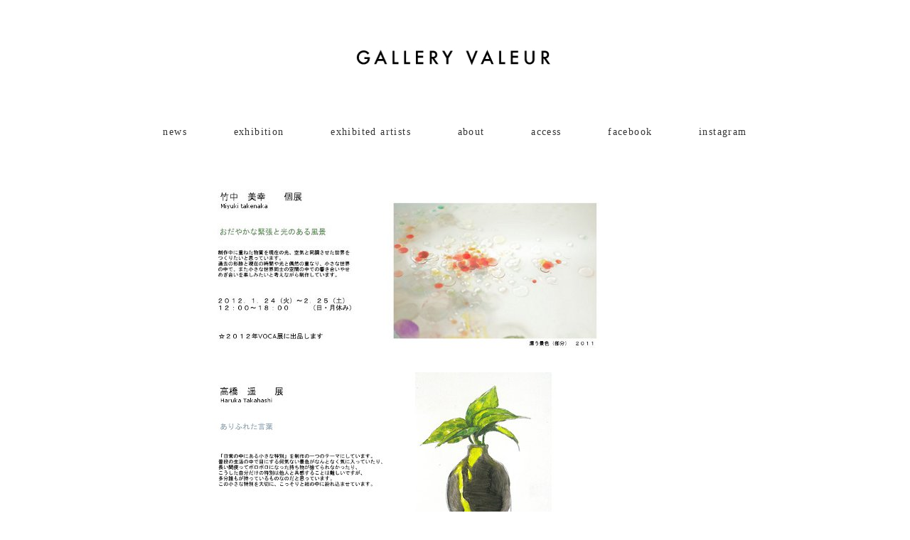

--- FILE ---
content_type: text/html; charset=UTF-8
request_url: https://gallery-valeur.com/2012-2/
body_size: 10452
content:

<!DOCTYPE html>
<html dir="ltr" lang="ja" prefix="og: https://ogp.me/ns#">
<head>
<meta charset="UTF-8" />
<meta name="viewport" content="width=device-width, initial-scale=1.0">
<link rel="stylesheet" href="https://gallery-valeur.com/wp-content/themes/floradeux/responsive.css" type="text/css" media="screen, print" />
<link rel="stylesheet" href="https://gallery-valeur.com/wp-content/themes/floradeux/style.css" type="text/css" media="screen, print" />
<title>2012 | ギャラリー ヴァルール</title>

		<!-- All in One SEO 4.9.3 - aioseo.com -->
	<meta name="description" content="back" />
	<meta name="robots" content="max-image-preview:large" />
	<link rel="canonical" href="https://gallery-valeur.com/2012-2/" />
	<meta name="generator" content="All in One SEO (AIOSEO) 4.9.3" />

		<!-- Global site tag (gtag.js) - Google Analytics -->
<script async src="https://www.googletagmanager.com/gtag/js?id=UA-201988056-1"></script>
<script>
 window.dataLayer = window.dataLayer || [];
 function gtag(){dataLayer.push(arguments);}
 gtag('js', new Date());

 gtag('config', 'UA-201988056-1');
</script>
		<meta property="og:locale" content="ja_JP" />
		<meta property="og:site_name" content="ギャラリー ヴァルール | 名古屋市名東区にあるアートギャラリー" />
		<meta property="og:type" content="article" />
		<meta property="og:title" content="2012 | ギャラリー ヴァルール" />
		<meta property="og:description" content="back" />
		<meta property="og:url" content="https://gallery-valeur.com/2012-2/" />
		<meta property="og:image" content="https://gallery-valeur.com/wp-content/uploads/2021/05/0R6A0663-scaled.jpg" />
		<meta property="og:image:secure_url" content="https://gallery-valeur.com/wp-content/uploads/2021/05/0R6A0663-scaled.jpg" />
		<meta property="article:published_time" content="2021-05-31T01:18:55+00:00" />
		<meta property="article:modified_time" content="2021-07-15T14:38:12+00:00" />
		<meta property="article:publisher" content="https://www.facebook.com/g.valeur" />
		<meta name="twitter:card" content="summary" />
		<meta name="twitter:title" content="2012 | ギャラリー ヴァルール" />
		<meta name="twitter:description" content="back" />
		<meta name="twitter:image" content="https://gallery-valeur.com/wp-content/uploads/2021/05/0R6A0663-scaled.jpg" />
		<script type="application/ld+json" class="aioseo-schema">
			{"@context":"https:\/\/schema.org","@graph":[{"@type":"BreadcrumbList","@id":"https:\/\/gallery-valeur.com\/2012-2\/#breadcrumblist","itemListElement":[{"@type":"ListItem","@id":"https:\/\/gallery-valeur.com#listItem","position":1,"name":"\u30db\u30fc\u30e0","item":"https:\/\/gallery-valeur.com","nextItem":{"@type":"ListItem","@id":"https:\/\/gallery-valeur.com\/2012-2\/#listItem","name":"2012"}},{"@type":"ListItem","@id":"https:\/\/gallery-valeur.com\/2012-2\/#listItem","position":2,"name":"2012","previousItem":{"@type":"ListItem","@id":"https:\/\/gallery-valeur.com#listItem","name":"\u30db\u30fc\u30e0"}}]},{"@type":"Organization","@id":"https:\/\/gallery-valeur.com\/#organization","name":"Gallery Valeur","description":"\u540d\u53e4\u5c4b\u5e02\u540d\u6771\u533a\u306b\u3042\u308b\u30a2\u30fc\u30c8\u30ae\u30e3\u30e9\u30ea\u30fc","url":"https:\/\/gallery-valeur.com\/","telephone":"+81527534638","logo":{"@type":"ImageObject","url":"https:\/\/gallery-valeur.com\/wp-content\/uploads\/2021\/05\/cropped-fav.png","@id":"https:\/\/gallery-valeur.com\/2012-2\/#organizationLogo","width":512,"height":512},"image":{"@id":"https:\/\/gallery-valeur.com\/2012-2\/#organizationLogo"},"sameAs":["https:\/\/www.instagram.com\/gallery_valeur\/?hl=ja"]},{"@type":"WebPage","@id":"https:\/\/gallery-valeur.com\/2012-2\/#webpage","url":"https:\/\/gallery-valeur.com\/2012-2\/","name":"2012 | \u30ae\u30e3\u30e9\u30ea\u30fc \u30f4\u30a1\u30eb\u30fc\u30eb","description":"back","inLanguage":"ja","isPartOf":{"@id":"https:\/\/gallery-valeur.com\/#website"},"breadcrumb":{"@id":"https:\/\/gallery-valeur.com\/2012-2\/#breadcrumblist"},"datePublished":"2021-05-31T01:18:55+00:00","dateModified":"2021-07-15T14:38:12+00:00"},{"@type":"WebSite","@id":"https:\/\/gallery-valeur.com\/#website","url":"https:\/\/gallery-valeur.com\/","name":"\u30ae\u30e3\u30e9\u30ea\u30fc\u30f4\u30a1\u30eb\u30fc\u30eb","alternateName":"\u540d\u53e4\u5c4b\u5e02\u540d\u6771\u533a\u306b\u3042\u308b\u30a2\u30fc\u30c8\u30ae\u30e3\u30e9\u30ea\u30fc","description":"\u540d\u53e4\u5c4b\u5e02\u540d\u6771\u533a\u306b\u3042\u308b\u30a2\u30fc\u30c8\u30ae\u30e3\u30e9\u30ea\u30fc","inLanguage":"ja","publisher":{"@id":"https:\/\/gallery-valeur.com\/#organization"}}]}
		</script>
		<!-- All in One SEO -->

<link rel='dns-prefetch' href='//ajax.googleapis.com' />
<link rel='dns-prefetch' href='//www.googletagmanager.com' />
<link rel="alternate" type="application/rss+xml" title="ギャラリー ヴァルール &raquo; フィード" href="https://gallery-valeur.com/feed/" />
<link rel="alternate" type="application/rss+xml" title="ギャラリー ヴァルール &raquo; コメントフィード" href="https://gallery-valeur.com/comments/feed/" />
<link rel="alternate" title="oEmbed (JSON)" type="application/json+oembed" href="https://gallery-valeur.com/wp-json/oembed/1.0/embed?url=https%3A%2F%2Fgallery-valeur.com%2F2012-2%2F" />
<link rel="alternate" title="oEmbed (XML)" type="text/xml+oembed" href="https://gallery-valeur.com/wp-json/oembed/1.0/embed?url=https%3A%2F%2Fgallery-valeur.com%2F2012-2%2F&#038;format=xml" />
		<!-- This site uses the Google Analytics by MonsterInsights plugin v9.11.1 - Using Analytics tracking - https://www.monsterinsights.com/ -->
		<!-- Note: MonsterInsights is not currently configured on this site. The site owner needs to authenticate with Google Analytics in the MonsterInsights settings panel. -->
					<!-- No tracking code set -->
				<!-- / Google Analytics by MonsterInsights -->
		<style id='wp-img-auto-sizes-contain-inline-css' type='text/css'>
img:is([sizes=auto i],[sizes^="auto," i]){contain-intrinsic-size:3000px 1500px}
/*# sourceURL=wp-img-auto-sizes-contain-inline-css */
</style>
<style id='wp-emoji-styles-inline-css' type='text/css'>

	img.wp-smiley, img.emoji {
		display: inline !important;
		border: none !important;
		box-shadow: none !important;
		height: 1em !important;
		width: 1em !important;
		margin: 0 0.07em !important;
		vertical-align: -0.1em !important;
		background: none !important;
		padding: 0 !important;
	}
/*# sourceURL=wp-emoji-styles-inline-css */
</style>
<style id='wp-block-library-inline-css' type='text/css'>
:root{--wp-block-synced-color:#7a00df;--wp-block-synced-color--rgb:122,0,223;--wp-bound-block-color:var(--wp-block-synced-color);--wp-editor-canvas-background:#ddd;--wp-admin-theme-color:#007cba;--wp-admin-theme-color--rgb:0,124,186;--wp-admin-theme-color-darker-10:#006ba1;--wp-admin-theme-color-darker-10--rgb:0,107,160.5;--wp-admin-theme-color-darker-20:#005a87;--wp-admin-theme-color-darker-20--rgb:0,90,135;--wp-admin-border-width-focus:2px}@media (min-resolution:192dpi){:root{--wp-admin-border-width-focus:1.5px}}.wp-element-button{cursor:pointer}:root .has-very-light-gray-background-color{background-color:#eee}:root .has-very-dark-gray-background-color{background-color:#313131}:root .has-very-light-gray-color{color:#eee}:root .has-very-dark-gray-color{color:#313131}:root .has-vivid-green-cyan-to-vivid-cyan-blue-gradient-background{background:linear-gradient(135deg,#00d084,#0693e3)}:root .has-purple-crush-gradient-background{background:linear-gradient(135deg,#34e2e4,#4721fb 50%,#ab1dfe)}:root .has-hazy-dawn-gradient-background{background:linear-gradient(135deg,#faaca8,#dad0ec)}:root .has-subdued-olive-gradient-background{background:linear-gradient(135deg,#fafae1,#67a671)}:root .has-atomic-cream-gradient-background{background:linear-gradient(135deg,#fdd79a,#004a59)}:root .has-nightshade-gradient-background{background:linear-gradient(135deg,#330968,#31cdcf)}:root .has-midnight-gradient-background{background:linear-gradient(135deg,#020381,#2874fc)}:root{--wp--preset--font-size--normal:16px;--wp--preset--font-size--huge:42px}.has-regular-font-size{font-size:1em}.has-larger-font-size{font-size:2.625em}.has-normal-font-size{font-size:var(--wp--preset--font-size--normal)}.has-huge-font-size{font-size:var(--wp--preset--font-size--huge)}.has-text-align-center{text-align:center}.has-text-align-left{text-align:left}.has-text-align-right{text-align:right}.has-fit-text{white-space:nowrap!important}#end-resizable-editor-section{display:none}.aligncenter{clear:both}.items-justified-left{justify-content:flex-start}.items-justified-center{justify-content:center}.items-justified-right{justify-content:flex-end}.items-justified-space-between{justify-content:space-between}.screen-reader-text{border:0;clip-path:inset(50%);height:1px;margin:-1px;overflow:hidden;padding:0;position:absolute;width:1px;word-wrap:normal!important}.screen-reader-text:focus{background-color:#ddd;clip-path:none;color:#444;display:block;font-size:1em;height:auto;left:5px;line-height:normal;padding:15px 23px 14px;text-decoration:none;top:5px;width:auto;z-index:100000}html :where(.has-border-color){border-style:solid}html :where([style*=border-top-color]){border-top-style:solid}html :where([style*=border-right-color]){border-right-style:solid}html :where([style*=border-bottom-color]){border-bottom-style:solid}html :where([style*=border-left-color]){border-left-style:solid}html :where([style*=border-width]){border-style:solid}html :where([style*=border-top-width]){border-top-style:solid}html :where([style*=border-right-width]){border-right-style:solid}html :where([style*=border-bottom-width]){border-bottom-style:solid}html :where([style*=border-left-width]){border-left-style:solid}html :where(img[class*=wp-image-]){height:auto;max-width:100%}:where(figure){margin:0 0 1em}html :where(.is-position-sticky){--wp-admin--admin-bar--position-offset:var(--wp-admin--admin-bar--height,0px)}@media screen and (max-width:600px){html :where(.is-position-sticky){--wp-admin--admin-bar--position-offset:0px}}

/*# sourceURL=wp-block-library-inline-css */
</style><style id='global-styles-inline-css' type='text/css'>
:root{--wp--preset--aspect-ratio--square: 1;--wp--preset--aspect-ratio--4-3: 4/3;--wp--preset--aspect-ratio--3-4: 3/4;--wp--preset--aspect-ratio--3-2: 3/2;--wp--preset--aspect-ratio--2-3: 2/3;--wp--preset--aspect-ratio--16-9: 16/9;--wp--preset--aspect-ratio--9-16: 9/16;--wp--preset--color--black: #000000;--wp--preset--color--cyan-bluish-gray: #abb8c3;--wp--preset--color--white: #ffffff;--wp--preset--color--pale-pink: #f78da7;--wp--preset--color--vivid-red: #cf2e2e;--wp--preset--color--luminous-vivid-orange: #ff6900;--wp--preset--color--luminous-vivid-amber: #fcb900;--wp--preset--color--light-green-cyan: #7bdcb5;--wp--preset--color--vivid-green-cyan: #00d084;--wp--preset--color--pale-cyan-blue: #8ed1fc;--wp--preset--color--vivid-cyan-blue: #0693e3;--wp--preset--color--vivid-purple: #9b51e0;--wp--preset--gradient--vivid-cyan-blue-to-vivid-purple: linear-gradient(135deg,rgb(6,147,227) 0%,rgb(155,81,224) 100%);--wp--preset--gradient--light-green-cyan-to-vivid-green-cyan: linear-gradient(135deg,rgb(122,220,180) 0%,rgb(0,208,130) 100%);--wp--preset--gradient--luminous-vivid-amber-to-luminous-vivid-orange: linear-gradient(135deg,rgb(252,185,0) 0%,rgb(255,105,0) 100%);--wp--preset--gradient--luminous-vivid-orange-to-vivid-red: linear-gradient(135deg,rgb(255,105,0) 0%,rgb(207,46,46) 100%);--wp--preset--gradient--very-light-gray-to-cyan-bluish-gray: linear-gradient(135deg,rgb(238,238,238) 0%,rgb(169,184,195) 100%);--wp--preset--gradient--cool-to-warm-spectrum: linear-gradient(135deg,rgb(74,234,220) 0%,rgb(151,120,209) 20%,rgb(207,42,186) 40%,rgb(238,44,130) 60%,rgb(251,105,98) 80%,rgb(254,248,76) 100%);--wp--preset--gradient--blush-light-purple: linear-gradient(135deg,rgb(255,206,236) 0%,rgb(152,150,240) 100%);--wp--preset--gradient--blush-bordeaux: linear-gradient(135deg,rgb(254,205,165) 0%,rgb(254,45,45) 50%,rgb(107,0,62) 100%);--wp--preset--gradient--luminous-dusk: linear-gradient(135deg,rgb(255,203,112) 0%,rgb(199,81,192) 50%,rgb(65,88,208) 100%);--wp--preset--gradient--pale-ocean: linear-gradient(135deg,rgb(255,245,203) 0%,rgb(182,227,212) 50%,rgb(51,167,181) 100%);--wp--preset--gradient--electric-grass: linear-gradient(135deg,rgb(202,248,128) 0%,rgb(113,206,126) 100%);--wp--preset--gradient--midnight: linear-gradient(135deg,rgb(2,3,129) 0%,rgb(40,116,252) 100%);--wp--preset--font-size--small: 13px;--wp--preset--font-size--medium: 20px;--wp--preset--font-size--large: 36px;--wp--preset--font-size--x-large: 42px;--wp--preset--spacing--20: 0.44rem;--wp--preset--spacing--30: 0.67rem;--wp--preset--spacing--40: 1rem;--wp--preset--spacing--50: 1.5rem;--wp--preset--spacing--60: 2.25rem;--wp--preset--spacing--70: 3.38rem;--wp--preset--spacing--80: 5.06rem;--wp--preset--shadow--natural: 6px 6px 9px rgba(0, 0, 0, 0.2);--wp--preset--shadow--deep: 12px 12px 50px rgba(0, 0, 0, 0.4);--wp--preset--shadow--sharp: 6px 6px 0px rgba(0, 0, 0, 0.2);--wp--preset--shadow--outlined: 6px 6px 0px -3px rgb(255, 255, 255), 6px 6px rgb(0, 0, 0);--wp--preset--shadow--crisp: 6px 6px 0px rgb(0, 0, 0);}:where(.is-layout-flex){gap: 0.5em;}:where(.is-layout-grid){gap: 0.5em;}body .is-layout-flex{display: flex;}.is-layout-flex{flex-wrap: wrap;align-items: center;}.is-layout-flex > :is(*, div){margin: 0;}body .is-layout-grid{display: grid;}.is-layout-grid > :is(*, div){margin: 0;}:where(.wp-block-columns.is-layout-flex){gap: 2em;}:where(.wp-block-columns.is-layout-grid){gap: 2em;}:where(.wp-block-post-template.is-layout-flex){gap: 1.25em;}:where(.wp-block-post-template.is-layout-grid){gap: 1.25em;}.has-black-color{color: var(--wp--preset--color--black) !important;}.has-cyan-bluish-gray-color{color: var(--wp--preset--color--cyan-bluish-gray) !important;}.has-white-color{color: var(--wp--preset--color--white) !important;}.has-pale-pink-color{color: var(--wp--preset--color--pale-pink) !important;}.has-vivid-red-color{color: var(--wp--preset--color--vivid-red) !important;}.has-luminous-vivid-orange-color{color: var(--wp--preset--color--luminous-vivid-orange) !important;}.has-luminous-vivid-amber-color{color: var(--wp--preset--color--luminous-vivid-amber) !important;}.has-light-green-cyan-color{color: var(--wp--preset--color--light-green-cyan) !important;}.has-vivid-green-cyan-color{color: var(--wp--preset--color--vivid-green-cyan) !important;}.has-pale-cyan-blue-color{color: var(--wp--preset--color--pale-cyan-blue) !important;}.has-vivid-cyan-blue-color{color: var(--wp--preset--color--vivid-cyan-blue) !important;}.has-vivid-purple-color{color: var(--wp--preset--color--vivid-purple) !important;}.has-black-background-color{background-color: var(--wp--preset--color--black) !important;}.has-cyan-bluish-gray-background-color{background-color: var(--wp--preset--color--cyan-bluish-gray) !important;}.has-white-background-color{background-color: var(--wp--preset--color--white) !important;}.has-pale-pink-background-color{background-color: var(--wp--preset--color--pale-pink) !important;}.has-vivid-red-background-color{background-color: var(--wp--preset--color--vivid-red) !important;}.has-luminous-vivid-orange-background-color{background-color: var(--wp--preset--color--luminous-vivid-orange) !important;}.has-luminous-vivid-amber-background-color{background-color: var(--wp--preset--color--luminous-vivid-amber) !important;}.has-light-green-cyan-background-color{background-color: var(--wp--preset--color--light-green-cyan) !important;}.has-vivid-green-cyan-background-color{background-color: var(--wp--preset--color--vivid-green-cyan) !important;}.has-pale-cyan-blue-background-color{background-color: var(--wp--preset--color--pale-cyan-blue) !important;}.has-vivid-cyan-blue-background-color{background-color: var(--wp--preset--color--vivid-cyan-blue) !important;}.has-vivid-purple-background-color{background-color: var(--wp--preset--color--vivid-purple) !important;}.has-black-border-color{border-color: var(--wp--preset--color--black) !important;}.has-cyan-bluish-gray-border-color{border-color: var(--wp--preset--color--cyan-bluish-gray) !important;}.has-white-border-color{border-color: var(--wp--preset--color--white) !important;}.has-pale-pink-border-color{border-color: var(--wp--preset--color--pale-pink) !important;}.has-vivid-red-border-color{border-color: var(--wp--preset--color--vivid-red) !important;}.has-luminous-vivid-orange-border-color{border-color: var(--wp--preset--color--luminous-vivid-orange) !important;}.has-luminous-vivid-amber-border-color{border-color: var(--wp--preset--color--luminous-vivid-amber) !important;}.has-light-green-cyan-border-color{border-color: var(--wp--preset--color--light-green-cyan) !important;}.has-vivid-green-cyan-border-color{border-color: var(--wp--preset--color--vivid-green-cyan) !important;}.has-pale-cyan-blue-border-color{border-color: var(--wp--preset--color--pale-cyan-blue) !important;}.has-vivid-cyan-blue-border-color{border-color: var(--wp--preset--color--vivid-cyan-blue) !important;}.has-vivid-purple-border-color{border-color: var(--wp--preset--color--vivid-purple) !important;}.has-vivid-cyan-blue-to-vivid-purple-gradient-background{background: var(--wp--preset--gradient--vivid-cyan-blue-to-vivid-purple) !important;}.has-light-green-cyan-to-vivid-green-cyan-gradient-background{background: var(--wp--preset--gradient--light-green-cyan-to-vivid-green-cyan) !important;}.has-luminous-vivid-amber-to-luminous-vivid-orange-gradient-background{background: var(--wp--preset--gradient--luminous-vivid-amber-to-luminous-vivid-orange) !important;}.has-luminous-vivid-orange-to-vivid-red-gradient-background{background: var(--wp--preset--gradient--luminous-vivid-orange-to-vivid-red) !important;}.has-very-light-gray-to-cyan-bluish-gray-gradient-background{background: var(--wp--preset--gradient--very-light-gray-to-cyan-bluish-gray) !important;}.has-cool-to-warm-spectrum-gradient-background{background: var(--wp--preset--gradient--cool-to-warm-spectrum) !important;}.has-blush-light-purple-gradient-background{background: var(--wp--preset--gradient--blush-light-purple) !important;}.has-blush-bordeaux-gradient-background{background: var(--wp--preset--gradient--blush-bordeaux) !important;}.has-luminous-dusk-gradient-background{background: var(--wp--preset--gradient--luminous-dusk) !important;}.has-pale-ocean-gradient-background{background: var(--wp--preset--gradient--pale-ocean) !important;}.has-electric-grass-gradient-background{background: var(--wp--preset--gradient--electric-grass) !important;}.has-midnight-gradient-background{background: var(--wp--preset--gradient--midnight) !important;}.has-small-font-size{font-size: var(--wp--preset--font-size--small) !important;}.has-medium-font-size{font-size: var(--wp--preset--font-size--medium) !important;}.has-large-font-size{font-size: var(--wp--preset--font-size--large) !important;}.has-x-large-font-size{font-size: var(--wp--preset--font-size--x-large) !important;}
/*# sourceURL=global-styles-inline-css */
</style>

<style id='classic-theme-styles-inline-css' type='text/css'>
/*! This file is auto-generated */
.wp-block-button__link{color:#fff;background-color:#32373c;border-radius:9999px;box-shadow:none;text-decoration:none;padding:calc(.667em + 2px) calc(1.333em + 2px);font-size:1.125em}.wp-block-file__button{background:#32373c;color:#fff;text-decoration:none}
/*# sourceURL=/wp-includes/css/classic-themes.min.css */
</style>
<link rel='stylesheet' id='wp-block-image-css' href='https://gallery-valeur.com/wp-includes/blocks/image/style.min.css?ver=6.9' type='text/css' media='all' />
<link rel='stylesheet' id='wp-block-paragraph-css' href='https://gallery-valeur.com/wp-includes/blocks/paragraph/style.min.css?ver=6.9' type='text/css' media='all' />
<script type="text/javascript" src="//ajax.googleapis.com/ajax/libs/jquery/1.7.1/jquery.min.js?ver=1.7.1" id="jquery-js"></script>
<link rel="https://api.w.org/" href="https://gallery-valeur.com/wp-json/" /><link rel="alternate" title="JSON" type="application/json" href="https://gallery-valeur.com/wp-json/wp/v2/pages/1021" /><link rel="EditURI" type="application/rsd+xml" title="RSD" href="https://gallery-valeur.com/xmlrpc.php?rsd" />
<meta name="generator" content="WordPress 6.9" />
<link rel='shortlink' href='https://gallery-valeur.com/?p=1021' />
<meta name="generator" content="Site Kit by Google 1.170.0" /><link rel="apple-touch-icon" sizes="180x180" href="/wp-content/uploads/fbrfg/apple-touch-icon.png">
<link rel="icon" type="image/png" sizes="32x32" href="/wp-content/uploads/fbrfg/favicon-32x32.png">
<link rel="icon" type="image/png" sizes="16x16" href="/wp-content/uploads/fbrfg/favicon-16x16.png">
<link rel="manifest" href="/wp-content/uploads/fbrfg/site.webmanifest">
<link rel="mask-icon" href="/wp-content/uploads/fbrfg/safari-pinned-tab.svg" color="#5bbad5">
<link rel="shortcut icon" href="/wp-content/uploads/fbrfg/favicon.ico">
<meta name="msapplication-TileColor" content="#da532c">
<meta name="msapplication-config" content="/wp-content/uploads/fbrfg/browserconfig.xml">
<meta name="theme-color" content="#ffffff">
<!-- BEGIN: WP Social Bookmarking Light HEAD --><script>
    (function (d, s, id) {
        var js, fjs = d.getElementsByTagName(s)[0];
        if (d.getElementById(id)) return;
        js = d.createElement(s);
        js.id = id;
        js.src = "//connect.facebook.net/en_US/sdk.js#xfbml=1&version=v2.7";
        fjs.parentNode.insertBefore(js, fjs);
    }(document, 'script', 'facebook-jssdk'));
</script>
<style type="text/css">.wp_social_bookmarking_light{
    border: 0 !important;
    padding: 10px 0 20px 0 !important;
    margin: 0 !important;
}
.wp_social_bookmarking_light div{
    float: left !important;
    border: 0 !important;
    padding: 0 !important;
    margin: 0 5px 0px 0 !important;
    min-height: 30px !important;
    line-height: 18px !important;
    text-indent: 0 !important;
}
.wp_social_bookmarking_light img{
    border: 0 !important;
    padding: 0;
    margin: 0;
    vertical-align: top !important;
}
.wp_social_bookmarking_light_clear{
    clear: both !important;
}
#fb-root{
    display: none;
}
.wsbl_facebook_like iframe{
    max-width: none !important;
}
.wsbl_pinterest a{
    border: 0px !important;
}
</style>
<!-- END: WP Social Bookmarking Light HEAD -->
<link rel="icon" href="https://gallery-valeur.com/wp-content/uploads/2021/05/cropped-fav-32x32.png" sizes="32x32" />
<link rel="icon" href="https://gallery-valeur.com/wp-content/uploads/2021/05/cropped-fav-192x192.png" sizes="192x192" />
<link rel="apple-touch-icon" href="https://gallery-valeur.com/wp-content/uploads/2021/05/cropped-fav-180x180.png" />
<meta name="msapplication-TileImage" content="https://gallery-valeur.com/wp-content/uploads/2021/05/cropped-fav-270x270.png" />
		<style type="text/css" id="wp-custom-css">
			body{
	font-family:"Yu Gothic Medium", "游ゴシック Medium", YuGothic, "游ゴシック体", "ヒラギノ角ゴ Pro W3", "メイリオ", sans-serif;
	letter-spacing: 0.1em
}

h2 { 
	font-size: 17px; 
	letter-spacing: 0.1em; 
		margin-left: 17px; 
		
}

p {
		font-size: 15px; 
	letter-spacing: 0.1em
}
	
a{
	font-family:"Yu Gothic Medium", "游ゴシック Medium", YuGothic, "游ゴシック体", "ヒラギノ角ゴ Pro W3", "メイリオ", sans-serif;
	letter-spacing: 0.1em
}



.widget-title{
	font-family:YuMincho; 
	letter-spacing: 0.1em
}

#biz_calendar{
	font-family:"Yu Gothic Medium", "游ゴシック Medium", YuGothic, "游ゴシック体", "ヒラギノ角ゴ Pro W3", "メイリオ", sans-serif;
	max-width: 400px;
}

#biz_calendar table.bizcal {
  border: 0px #b5b5b6 solid;
	background-color: transparent;
}

#biz_calendar p span.boxholiday {
  background-color: #DDDDDD
	;
  padding-left: 25px;
  margin-right: 10px;
}
 
#biz_calendar table.bizcal .holiday {
  background-color: #DDDDDD
	;
  color: #ffffff;
}

#biz_calendar p span.boxeventday {
  background-color: 	#6e6e6e;
  padding-left: 25px;
  margin-right: 10px;
}
 
 
#biz_calendar table.bizcal .eventday {
  background-color: 	#6e6e6e;
  color: #ffffff;
}

#biz_calendar table.bizcal th {
  background-color: white	;
}

#biz_calendar p {
	font-size:12px;
	padding:1px;
}


figcaption {
    margin: 0.3em 0;
    font-size: 12px;
    font-style: normal;
			text-align:center;
			line-height：1.5;
}

#page-contents table, th, td {
    border: none;
}

.wp-block-image figcaption {
	line-height: 1.6em
		}

.page-contents {
	text-align : center
		}

.page-id-468 .footer{
   display:none;
		}

.pagetitle  {
	display:none;
		}

	h2  {
  text-align: left;
}

.style  {
	text-align : center
		}

.center {
	text-align : center
		}

.about {
	  font-size: 0.9em;
			}

.homeeng {
font-size:14px;
	font-family:"Yu Gothic Medium", "游ゴシック Medium", YuGothic, "游ゴシック体", "ヒラギノ角ゴ Pro W3", "メイリオ", sans-serif;
	letter-spacing: 0.1em;
			}

.footer-widget-title{
		letter-spacing: 0.1em;
font-size: 0.99em;
	font-family:"Yu Gothic Medium", "游ゴシック Medium", YuGothic, "游ゴシック体", "ヒラギノ角ゴ Pro W3", "メイリオ", sans-serif;
		}

#top-slide  {
	display:none;
		}

a:hover img{
opacity:0.5;
filter:alpha(opacity=50);
-ms-filter: “alpha( opacity=50 )”;
}

.delayed{
    animation-name: fadein;
    animation-duration: 3s;
}
@keyframes fadein{
    from{
    opacity: 0;
    transform: translatesy(20px);
    }
    to{
    opacity: 1;
    transform: translatey(0);
    }


.ichiran{
	text-align: left;
		 }
	
.has-text-align-left eng{
	padding-left: 50px;
		 }
	
.eng p{
	padding-left: 50px;
		 }
	
	
		</style>
		<script src="https://gallery-valeur.com/wp-content/themes/floradeux/jquery/jquery.cycle2.js" type="text/javascript"></script>
	<meta name="google-site-verification" content="-gcAUdOcW7AX69sqislhXkVr2NqTs4_fhWqJhJlK120" />

</head>
	
<body class="wp-singular page-template page-template-page-nosidebar page-template-page-nosidebar-php page page-id-1021 wp-embed-responsive wp-theme-floradeux metaslider-plugin">

<!-- ヘッダー -->
<header id="header">

<!-- ヘッダー中身 -->    
<div class="header-inner">

<!-- ロゴ -->
<!-- トップページ以外 -->
<div class="logo">
<a href="https://gallery-valeur.com/" title="ギャラリー ヴァルール"><img src="http://gallery-valeur.com/wp-content/uploads/2021/05/logo_f-2.jpg" alt="ギャラリー ヴァルール" /></a>
</div>
<!-- / ロゴ -->

</div>    
<!-- / ヘッダー中身 -->    

</header>
<!-- / ヘッダー -->  
<div class="clear"></div>

<!-- トップナビゲーション -->
<nav id="nav" class="main-navigation" role="navigation">
<div class="menu-%e3%82%b0%e3%83%ad%e3%83%bc%e3%83%90%e3%83%ab-container"><ul id="menu-%e3%82%b0%e3%83%ad%e3%83%bc%e3%83%90%e3%83%ab" class="nav-menu"><li id="menu-item-1525" class="menu-item menu-item-type-taxonomy menu-item-object-category menu-item-1525"><a href="https://gallery-valeur.com/category/news/">news</a></li>
<li id="menu-item-613" class="menu-item menu-item-type-post_type menu-item-object-page menu-item-613"><a href="https://gallery-valeur.com/exhibition/">exhibition</a></li>
<li id="menu-item-3252" class="menu-item menu-item-type-post_type menu-item-object-page menu-item-3252"><a href="https://gallery-valeur.com/exhibited-artist/">exhibited artists</a></li>
<li id="menu-item-71" class="menu-item menu-item-type-post_type menu-item-object-page menu-item-71"><a href="https://gallery-valeur.com/about/">about</a></li>
<li id="menu-item-1126" class="menu-item menu-item-type-post_type menu-item-object-page menu-item-1126"><a href="https://gallery-valeur.com/access/">access</a></li>
<li id="menu-item-1516" class="menu-item menu-item-type-custom menu-item-object-custom menu-item-1516"><a href="https://www.facebook.com/g.valeur">facebook</a></li>
<li id="menu-item-1515" class="menu-item menu-item-type-custom menu-item-object-custom menu-item-1515"><a href="https://www.instagram.com/gallery_valeur/?hl=ja">instagram</a></li>
</ul></div></nav>

<!-- / トップナビゲーション -->
<div class="clear"></div>  

<!-- 全体warapper -->
<div class="wrapper">

<!-- メインwrap -->
<div id="main">


<h1 class="pagetitle">2012</h1>

<div class="page-contents">

<figure class="wp-block-image size-large is-style-default"><img fetchpriority="high" decoding="async" width="714" height="250" src="http://gallery-valeur.com/wp-content/uploads/2021/05/miyuki-takenaka-exhibition700x250.jpg" alt="" class="wp-image-1022" srcset="https://gallery-valeur.com/wp-content/uploads/2021/05/miyuki-takenaka-exhibition700x250.jpg 714w, https://gallery-valeur.com/wp-content/uploads/2021/05/miyuki-takenaka-exhibition700x250-630x221.jpg 630w" sizes="(max-width: 714px) 100vw, 714px" /></figure>



<figure class="wp-block-image size-large is-style-default"><img decoding="async" width="714" height="250" src="http://gallery-valeur.com/wp-content/uploads/2021/05/haruka-takahashi-exhibition714x250.jpg" alt="" class="wp-image-1023" srcset="https://gallery-valeur.com/wp-content/uploads/2021/05/haruka-takahashi-exhibition714x250.jpg 714w, https://gallery-valeur.com/wp-content/uploads/2021/05/haruka-takahashi-exhibition714x250-630x221.jpg 630w" sizes="(max-width: 714px) 100vw, 714px" /></figure>



<figure class="wp-block-image size-large is-style-default"><img decoding="async" width="714" height="250" src="http://gallery-valeur.com/wp-content/uploads/2021/05/kabatashimai-exhibition714x250.jpg" alt="" class="wp-image-1024" srcset="https://gallery-valeur.com/wp-content/uploads/2021/05/kabatashimai-exhibition714x250.jpg 714w, https://gallery-valeur.com/wp-content/uploads/2021/05/kabatashimai-exhibition714x250-630x221.jpg 630w" sizes="(max-width: 714px) 100vw, 714px" /></figure>



<figure class="wp-block-image size-large is-style-default"><img loading="lazy" decoding="async" width="714" height="250" src="http://gallery-valeur.com/wp-content/uploads/2021/05/arakawa-tomoko-exhibition714x250.jpg" alt="" class="wp-image-1025" srcset="https://gallery-valeur.com/wp-content/uploads/2021/05/arakawa-tomoko-exhibition714x250.jpg 714w, https://gallery-valeur.com/wp-content/uploads/2021/05/arakawa-tomoko-exhibition714x250-630x221.jpg 630w" sizes="auto, (max-width: 714px) 100vw, 714px" /></figure>



<figure class="wp-block-image size-large is-style-default"><img loading="lazy" decoding="async" width="714" height="250" src="http://gallery-valeur.com/wp-content/uploads/2021/05/oikawa-kawakami-exhibition714x250.jpg" alt="" class="wp-image-1026" srcset="https://gallery-valeur.com/wp-content/uploads/2021/05/oikawa-kawakami-exhibition714x250.jpg 714w, https://gallery-valeur.com/wp-content/uploads/2021/05/oikawa-kawakami-exhibition714x250-630x221.jpg 630w" sizes="auto, (max-width: 714px) 100vw, 714px" /></figure>



<figure class="wp-block-image size-large is-style-default"><img loading="lazy" decoding="async" width="714" height="250" src="http://gallery-valeur.com/wp-content/uploads/2021/05/miyako-ohashi-exhibition-Ver2-714x250-1.jpg" alt="" class="wp-image-1027" srcset="https://gallery-valeur.com/wp-content/uploads/2021/05/miyako-ohashi-exhibition-Ver2-714x250-1.jpg 714w, https://gallery-valeur.com/wp-content/uploads/2021/05/miyako-ohashi-exhibition-Ver2-714x250-1-630x221.jpg 630w" sizes="auto, (max-width: 714px) 100vw, 714px" /></figure>



<figure class="wp-block-image size-large is-style-default"><img loading="lazy" decoding="async" width="714" height="250" src="http://gallery-valeur.com/wp-content/uploads/2021/05/mayako-nakamura-hoshinarabe-exhibition-714x250-1.jpg" alt="" class="wp-image-1028" srcset="https://gallery-valeur.com/wp-content/uploads/2021/05/mayako-nakamura-hoshinarabe-exhibition-714x250-1.jpg 714w, https://gallery-valeur.com/wp-content/uploads/2021/05/mayako-nakamura-hoshinarabe-exhibition-714x250-1-630x221.jpg 630w" sizes="auto, (max-width: 714px) 100vw, 714px" /></figure>



<p></p>



<p><a href="https://gallery-valeur.com/exhibition/" title="exhibition">back</a></p>
</div>


</div>
<!-- / メインwrap -->

</div>
<!-- / 全体wrapper -->

<!-- フッターエリア -->
<footer id="footer">

<!-- フッターコンテンツ -->
<div class="footer-inner">

<!-- ウィジェットエリア（フッター３列枠） -->
<div class="row">
<article class="third">
<div class="footerbox">
</div>
</article>
<article class="third">
<div class="footerbox">
</div>
</article>
<article class="third">
<div class="footerbox">
</div>
</article>
</div>
<!-- / ウィジェットエリア（フッター３列枠） -->
<div class="clear"></div>


</div>
<!-- / フッターコンテンツ -->

<!-- コピーライト表示 -->
<div id="copyright">
名古屋市名東区亀の井1-2-001｜Tel: 052-753-4638｜
© 2021- Gallery Valeur all rights reserved.
</div>
<!-- /コピーライト表示 -->

</footer>
<!-- / フッターエリア -->

<script type="speculationrules">
{"prefetch":[{"source":"document","where":{"and":[{"href_matches":"/*"},{"not":{"href_matches":["/wp-*.php","/wp-admin/*","/wp-content/uploads/*","/wp-content/*","/wp-content/plugins/*","/wp-content/themes/floradeux/*","/*\\?(.+)"]}},{"not":{"selector_matches":"a[rel~=\"nofollow\"]"}},{"not":{"selector_matches":".no-prefetch, .no-prefetch a"}}]},"eagerness":"conservative"}]}
</script>

<!-- BEGIN: WP Social Bookmarking Light FOOTER -->    <script>!function(d,s,id){var js,fjs=d.getElementsByTagName(s)[0],p=/^http:/.test(d.location)?'http':'https';if(!d.getElementById(id)){js=d.createElement(s);js.id=id;js.src=p+'://platform.twitter.com/widgets.js';fjs.parentNode.insertBefore(js,fjs);}}(document, 'script', 'twitter-wjs');</script>    <script src="https://apis.google.com/js/platform.js" async defer>
        {lang: "en-US"}
    </script><!-- END: WP Social Bookmarking Light FOOTER -->
<script type="text/javascript" src="https://gallery-valeur.com/wp-includes/js/comment-reply.min.js?ver=6.9" id="comment-reply-js" async="async" data-wp-strategy="async" fetchpriority="low"></script>
<script type="text/javascript" id="q2w3_fixed_widget-js-extra">
/* <![CDATA[ */
var q2w3_sidebar_options = [{"use_sticky_position":false,"margin_top":0,"margin_bottom":0,"stop_elements_selectors":"","screen_max_width":0,"screen_max_height":0,"widgets":[]}];
//# sourceURL=q2w3_fixed_widget-js-extra
/* ]]> */
</script>
<script type="text/javascript" src="https://gallery-valeur.com/wp-content/plugins/q2w3-fixed-widget/js/frontend.min.js?ver=6.2.3" id="q2w3_fixed_widget-js"></script>
<script id="wp-emoji-settings" type="application/json">
{"baseUrl":"https://s.w.org/images/core/emoji/17.0.2/72x72/","ext":".png","svgUrl":"https://s.w.org/images/core/emoji/17.0.2/svg/","svgExt":".svg","source":{"concatemoji":"https://gallery-valeur.com/wp-includes/js/wp-emoji-release.min.js?ver=6.9"}}
</script>
<script type="module">
/* <![CDATA[ */
/*! This file is auto-generated */
const a=JSON.parse(document.getElementById("wp-emoji-settings").textContent),o=(window._wpemojiSettings=a,"wpEmojiSettingsSupports"),s=["flag","emoji"];function i(e){try{var t={supportTests:e,timestamp:(new Date).valueOf()};sessionStorage.setItem(o,JSON.stringify(t))}catch(e){}}function c(e,t,n){e.clearRect(0,0,e.canvas.width,e.canvas.height),e.fillText(t,0,0);t=new Uint32Array(e.getImageData(0,0,e.canvas.width,e.canvas.height).data);e.clearRect(0,0,e.canvas.width,e.canvas.height),e.fillText(n,0,0);const a=new Uint32Array(e.getImageData(0,0,e.canvas.width,e.canvas.height).data);return t.every((e,t)=>e===a[t])}function p(e,t){e.clearRect(0,0,e.canvas.width,e.canvas.height),e.fillText(t,0,0);var n=e.getImageData(16,16,1,1);for(let e=0;e<n.data.length;e++)if(0!==n.data[e])return!1;return!0}function u(e,t,n,a){switch(t){case"flag":return n(e,"\ud83c\udff3\ufe0f\u200d\u26a7\ufe0f","\ud83c\udff3\ufe0f\u200b\u26a7\ufe0f")?!1:!n(e,"\ud83c\udde8\ud83c\uddf6","\ud83c\udde8\u200b\ud83c\uddf6")&&!n(e,"\ud83c\udff4\udb40\udc67\udb40\udc62\udb40\udc65\udb40\udc6e\udb40\udc67\udb40\udc7f","\ud83c\udff4\u200b\udb40\udc67\u200b\udb40\udc62\u200b\udb40\udc65\u200b\udb40\udc6e\u200b\udb40\udc67\u200b\udb40\udc7f");case"emoji":return!a(e,"\ud83e\u1fac8")}return!1}function f(e,t,n,a){let r;const o=(r="undefined"!=typeof WorkerGlobalScope&&self instanceof WorkerGlobalScope?new OffscreenCanvas(300,150):document.createElement("canvas")).getContext("2d",{willReadFrequently:!0}),s=(o.textBaseline="top",o.font="600 32px Arial",{});return e.forEach(e=>{s[e]=t(o,e,n,a)}),s}function r(e){var t=document.createElement("script");t.src=e,t.defer=!0,document.head.appendChild(t)}a.supports={everything:!0,everythingExceptFlag:!0},new Promise(t=>{let n=function(){try{var e=JSON.parse(sessionStorage.getItem(o));if("object"==typeof e&&"number"==typeof e.timestamp&&(new Date).valueOf()<e.timestamp+604800&&"object"==typeof e.supportTests)return e.supportTests}catch(e){}return null}();if(!n){if("undefined"!=typeof Worker&&"undefined"!=typeof OffscreenCanvas&&"undefined"!=typeof URL&&URL.createObjectURL&&"undefined"!=typeof Blob)try{var e="postMessage("+f.toString()+"("+[JSON.stringify(s),u.toString(),c.toString(),p.toString()].join(",")+"));",a=new Blob([e],{type:"text/javascript"});const r=new Worker(URL.createObjectURL(a),{name:"wpTestEmojiSupports"});return void(r.onmessage=e=>{i(n=e.data),r.terminate(),t(n)})}catch(e){}i(n=f(s,u,c,p))}t(n)}).then(e=>{for(const n in e)a.supports[n]=e[n],a.supports.everything=a.supports.everything&&a.supports[n],"flag"!==n&&(a.supports.everythingExceptFlag=a.supports.everythingExceptFlag&&a.supports[n]);var t;a.supports.everythingExceptFlag=a.supports.everythingExceptFlag&&!a.supports.flag,a.supports.everything||((t=a.source||{}).concatemoji?r(t.concatemoji):t.wpemoji&&t.twemoji&&(r(t.twemoji),r(t.wpemoji)))});
//# sourceURL=https://gallery-valeur.com/wp-includes/js/wp-emoji-loader.min.js
/* ]]> */
</script>


<!-- スマホ用ハンバーガーメニュー -->
<script type="text/javascript">
jQuery(document).ready(function(){
 jQuery(".hamburger").click(function () {
  jQuery("#nav").slideToggle();
 });
});
</script>

<div class="toggle">
<div class="hamburger hamburger--spin">
<div class="hamburger-box"><div class="hamburger-inner"></div></div>
</div>
</div>
<!-- / スマホ用ハンバーガーメニュー -->

<!-- ハンバーガーメニュー-->
<script>
var forEach=function(t,o,r){if("[object Object]"===Object.prototype.toString.call(t))for(var c in t)Object.prototype.hasOwnProperty.call(t,c)&&o.call(r,t[c],c,t);else for(var e=0,l=t.length;l>e;e++)o.call(r,t[e],e,t)};
 
var hamburgers = document.querySelectorAll(".hamburger");
if (hamburgers.length > 0) {
  forEach(hamburgers, function(hamburger) {
    hamburger.addEventListener("click", function() {
      this.classList.toggle("is-active");
    }, false);
  });
}
</script>
<!-- / ハンバーガーメニュー-->

<!-- Js -->
<script type="text/javascript" src="https://gallery-valeur.com/wp-content/themes/floradeux/jquery/scrolltopcontrol.js"></script>
<!-- /Js -->

<!-- doubleTapToGo Js -->
<!-- / doubleTapToGo Js -->

</body>
</html>